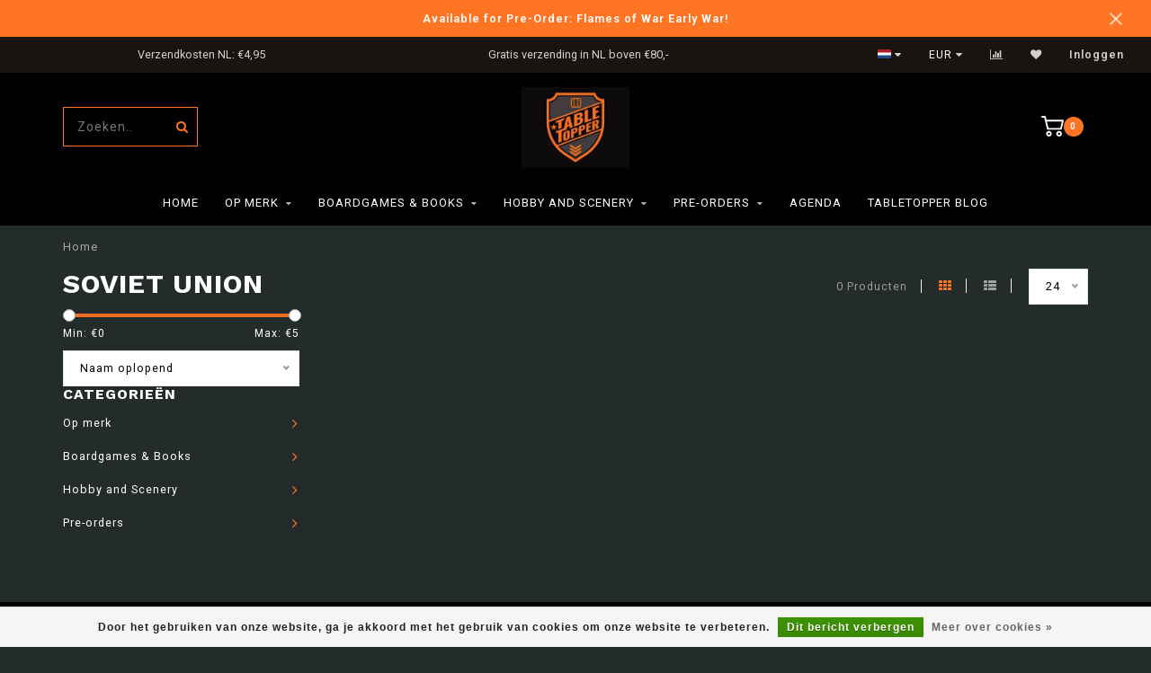

--- FILE ---
content_type: text/html;charset=utf-8
request_url: https://www.tabletopper.nl/nl/op-merk/rubicon-models/soviet-union/
body_size: 11461
content:
<!DOCTYPE html>
<html lang="nl">
  <head>
    
    <!--
        
        Theme Invision | v1.0.6_1
        Theme designed and created by Dyvelopment - We are true e-commerce heroes!
        
        For custom Lightspeed eCom work like custom design or development,
        please contact us at www.dyvelopment.nl
        
    -->
    
    <meta charset="utf-8"/>
<!-- [START] 'blocks/head.rain' -->
<!--

  (c) 2008-2026 Lightspeed Netherlands B.V.
  http://www.lightspeedhq.com
  Generated: 23-01-2026 @ 03:50:57

-->
<link rel="canonical" href="https://www.tabletopper.nl/nl/op-merk/rubicon-models/soviet-union/"/>
<link rel="alternate" href="https://www.tabletopper.nl/nl/index.rss" type="application/rss+xml" title="Nieuwe producten"/>
<link href="https://cdn.webshopapp.com/assets/cookielaw.css?2025-02-20" rel="stylesheet" type="text/css"/>
<meta name="robots" content="noodp,noydir"/>
<meta name="google-site-verification" content="ilrWWFhd14Z-FGhZL_Ql0-ZoVWrFqcErRpvPh0LAqRo"/>
<meta property="og:url" content="https://www.tabletopper.nl/nl/op-merk/rubicon-models/soviet-union/?source=facebook"/>
<meta property="og:site_name" content="www.tabletopper.nl"/>
<meta property="og:title" content="Rubicon Models Soviet Union"/>
<meta property="og:description" content="All Rubicon Models Soviet Union products"/>
<!--[if lt IE 9]>
<script src="https://cdn.webshopapp.com/assets/html5shiv.js?2025-02-20"></script>
<![endif]-->
<!-- [END] 'blocks/head.rain' -->
    
                                
    <title>Rubicon Models Soviet Union - www.tabletopper.nl</title>
    
    <meta name="description" content="All Rubicon Models Soviet Union products" />
    <meta name="keywords" content="Soviet, Union, Warhammer-Flames of war-Blood en Plunder-Vallejo color-Model painting-verf voor miniatuur" />
    
    <meta http-equiv="X-UA-Compatible" content="IE=edge">
    <meta name="viewport" content="width=device-width, initial-scale=1.0, maximum-scale=1.0, user-scalable=0">
    <meta name="apple-mobile-web-app-capable" content="yes">
    <meta name="apple-mobile-web-app-status-bar-style" content="black">

    <link rel="shortcut icon" href="https://cdn.webshopapp.com/shops/315632/themes/176945/v/1132895/assets/favicon.ico?20220304113019" type="image/x-icon" />
    
        <meta name="format-detection" content="telephone=no">
    <meta name="format-detection" content="date=no">
    <meta name="format-detection" content="address=no">
    <meta name="format-detection" content="email=no">
        
    <script src="//ajax.googleapis.com/ajax/libs/jquery/1.12.4/jquery.min.js"></script>
    <script>window.jQuery || document.write('<script src="https://cdn.webshopapp.com/shops/315632/themes/176945/assets/jquery-1-12-4-min.js?20260115104032">\x3C/script>')</script>
    
    <link href="//fonts.googleapis.com/css?family=Roboto:400,300,600|Work%20Sans:300,400,600,700&amp;display=swap" rel="preload" as="style">
    <link href="//fonts.googleapis.com/css?family=Roboto:400,300,600|Work%20Sans:300,400,600,700&amp;display=swap" rel="stylesheet">
        
    <link rel="stylesheet" href="https://cdn.webshopapp.com/shops/315632/themes/176945/assets/font-awesome-470-min.css?20260115104032" />
    <link rel="stylesheet" href="https://cdn.webshopapp.com/shops/315632/themes/176945/assets/bootstrap-min.css?20260115104032" />
    <link rel="stylesheet" href="https://cdn.webshopapp.com/assets/gui-2-0.css?2025-02-20" />
    <link rel="stylesheet" href="https://cdn.webshopapp.com/assets/gui-responsive-2-0.css?2025-02-20" />
    
            <link rel="stylesheet" href="https://cdn.webshopapp.com/shops/315632/themes/176945/assets/style.css?20260115104032" />
        
    <!-- User defined styles -->
    <link rel="stylesheet" href="https://cdn.webshopapp.com/shops/315632/themes/176945/assets/settings.css?20260115104032" />
    <link rel="stylesheet" href="https://cdn.webshopapp.com/shops/315632/themes/176945/assets/custom.css?20260115104032" />
    
    <script>
      if (!window.console) window.console = {};
      if (!window.console.log) window.console.log = function () { };
      
      var productStorage = {};
      
      var shop = 315632;    
      var staticUrl = 'https://static.webshopapp.com/shops/315632/';
      var currentLang = 'Nederlands';
      var currencySymbol = '€';
      var currencyTitle = 'eur';
      
			var addToCartUrl = 'https://www.tabletopper.nl/nl/cart/add/';
			var gotoProductUrl = 'https://www.tabletopper.nl/nl/go/product/';
      
      /* Some global vars */
      var domain = 'https://www.tabletopper.nl/';
      var url = 'https://www.tabletopper.nl/nl/';
      var mainUrl = 'https://www.tabletopper.nl/nl/';
      var searchUrl = 'https://www.tabletopper.nl/nl/search/';
      var cartUrl = 'https://www.tabletopper.nl/nl/cart/';
      var checkoutUrl = 'https://www.tabletopper.nl/nl/checkout/';
      var notification = 'Flames of War Early War';
      var b2b = false;
			var navbar_dimbg = false;
      var freeShippingNotice = false;
			var currencySymbol = '€';
			var currencyCode = 'EUR';
			var formKey = "9b6289209c1c95f8bfd5fd5fd4c1b818";
			var iOSSupport = 1.000000;
      
      
      /* Quick settings */
      var enableQuickShop = true;
			var sliderTimout = 5000;
			var imageRatio = 'portrait';
			var variantBlocks = false; 
			var hover_shows_second_image = true;
			var imageSize = '325x375x2';
			var liveAddToCartDisabled = false;
      
      /* Some prefedined translations */
      var tContinueShopping = 'Ga verder met winkelen';
      var tProceedToCheckout = 'Doorgaan naar afrekenen';
      var tViewProduct = 'Bekijk product';
      var tAddtoCart = 'Toevoegen aan winkelwagen';
      var tNoInformationFound = 'Geen informatie gevonden';
      var tView = 'Bekijken';
			var tMoreInfo = 'Meer info';
      var tCheckout = 'Bestellen';
			var tClose = 'Sluiten';
      var tNavigation = 'Navigatie';
      var tInStock = 'Op voorraad';
      var tOutOfStock = 'Niet op voorraad';
      var tFreeShipping = '';
      var tAmountToFreeShipping = '';
      var tBackorder = 'Backorder';
      var tSearch = 'Zoeken';
			var tTax = 'Incl. btw';
			var tExclShipping = 'Excl. <a href="https://www.tabletopper.nl/nl/service/shipping-returns/" target="_blank">Verzendkosten</a>';
			var tCustomizeProduct = 'Product aanpassen';
			var tExpired = 'Expired';
			var tDealExpired = 'Actie verlopen';
			var tCompare = 'Vergelijk';
			var tWishlist = 'Verlanglijst';
			var tCart = 'Winkelwagen';
      
      var amountToFreeShipping = parseFloat(99999);
                                                                                
			var sslEnabled = true;
      var cart_redirect_back = true;
      
            function getServerTime()
      {
        return new Date ("Jan 23, 2026 03:50:57 +0100");
      }
    </script>
    
        
        
      </head>
  <body class="">
    
    <div class="body-content">
        
    <div class="overlay">
      <i class="fa fa-times"></i>
    </div>
    
    <header>
      <!-- Notifications -->
<div id="notification" class="">
  <a href="#">Available for Pre-Order: Flames of War Early War!</a>  <div class="x x-small" id="close-notification"></div>
</div>

<div id="topbar">
  <div class="container-fluid">
    <div class="row">
      
      <div class="col-md-8">
        
<div class="usps-slider-holder" style="width:100%;">
  <div class="swiper-container usps-header">
    <div class="swiper-wrapper">
      
                <div class="swiper-slide usp-block">
          <i class="fa fa-" aria-hidden="true"></i> Verzendkosten NL: €4,95
        </div>
              
                <div class="swiper-slide usp-block">
          <i class="fa fa-" aria-hidden="true"></i> Gratis verzending in NL boven €80,-
        </div>
                
                <div class="swiper-slide usp-block">
          <i class="fa fa-" aria-hidden="true"></i> Gratis verzending in BE boven €150,-
        </div>
              
                <div class="swiper-slide usp-block">
          <i class="fa fa-" aria-hidden="true"></i> Verzendkosten BE: €5,95
        </div>
              
		</div>
	</div>
</div>

      </div>
      
      <div class="col-md-4 col-xs-12 hidden-sm hidden-xs hidden-xxs" id="topbar-right">
        <ul>
          <li class="langs dropdown-holder">
            <a href="#" data-toggle="dropdown"><span class="flags nl"></span> <i class="fa fa-caret-down"></i></a>
            
            <ul class="currency-langs-holder dropdown-content dropdown-right">
              <li><strong>Select your language</strong></li>
                                                                    
	<li><a lang="nl" title="Nederlands" href="https://www.tabletopper.nl/nl/go/category/10830594"><span class="flags nl"></span> Nederlands</a></li>
	<li><a lang="de" title="Deutsch" href="https://www.tabletopper.nl/de/go/category/10830594"><span class="flags de"></span> Deutsch</a></li>
	<li><a lang="en" title="English" href="https://www.tabletopper.nl/en/go/category/10830594"><span class="flags en"></span> English</a></li>
          	</ul>
            
          </li>
          <li  class="currencies dropdown-holder">
            <a href="#" data-toggle="dropdown"><span class="currency-EUR">EUR</span> <i class="fa fa-caret-down"></i></a>
            
                    <ul class="dropdown-content dropdown-right">
                                        <li><a href="https://www.tabletopper.nl/nl/session/currency/eur/"><span class="currency-EUR">EUR</span></a></li>
                                        </ul>

	        </li>
          <li class="compare"><a href="https://www.tabletopper.nl/nl/compare/" title="Vergelijk"><i class="fa fa-bar-chart"></i></a></li>
          <li class="wishlist"><a href="https://www.tabletopper.nl/nl/account/wishlist/" title="Mijn verlanglijst"><i class="fa fa-heart"></i></a></li>
          <li class="account">
            <a href="https://www.tabletopper.nl/nl/account/">
              Inloggen            </a>
          </li>
                  </ul>
        
      </div>
      
    </div>
  </div>
</div>

<!-- Topbar -->
<!-- End topbar -->

<div id="header-holder">
<div class="container" id="header">
  <div class="row">
    
    <div id="header-left" class="col-sm-4 col-xs-3">
      <!--<a href=""><i class="fa fa-user"></i></a>
      <a href=""><i class="fa fa-heart"></i></a>
      <a href=""><i class="fa fa-exchange"></i></a> -->
      
      <div id="mobilenav" class="visible-xxs visible-xs visible-sm">
                <div class="nav-icon">
          <div class="bar1"></div>
        	<div class="bar2"></div>
        	<div class="bar3"></div>
        </div>
      </div>
      
      <div id="scrollnav" class="scrollnav">
                <div class="nav-icon">
          <div class="bar1"></div>
        	<div class="bar2"></div>
        	<div class="bar3"></div>
        </div>
      </div>
      
      <span id="mobilesearch" class="visible-xxs visible-xs visible-sm">
        <a href="https://www.tabletopper.nl/nl/"><i class="fa fa-search" aria-hidden="true"></i></a>
      </span>
      
      <div class="search hidden-sm hidden-xs hidden-xxs">
        <form action="https://www.tabletopper.nl/nl/search/" class="searchform" method="get">
          <div class="search-holder">
            <input type="text" class="searchbox" name="q" placeholder="Zoeken.." autocomplete="off">
          	<!-- d -->
            
            <i class="fa fa-search" aria-hidden="true"></i><i class="fa fa-times clearsearch" aria-hidden="true"></i>
          </div>
          
          
        </form>
          
          <div class="searchcontent hidden-xs hidden-xxs">
            <div class="searchresults"></div>
            <div class="more"><a href="#" class="search-viewall">Bekijk alle resultaten <span>(0)</span></a></div>
            <div class="noresults">Geen producten gevonden</div>
          </div>
      </div>
    </div>
    
    <div class="col-sm-4 col-xs-6" id="logo">
              <a href="https://www.tabletopper.nl/nl/" class="hidden-xs hidden-xxs"><img class="" src="https://cdn.webshopapp.com/shops/315632/themes/176945/v/1941300/assets/logo.png?20230705163547" alt="Tabletopper Wargame Specialist"></a>
        <a href="https://www.tabletopper.nl/nl/" class="visible-xxs visible-xs"><img class="" src="https://cdn.webshopapp.com/shops/315632/themes/176945/v/1994411/assets/logo-mobile.png?20230817115738" alt="Tabletopper Wargame Specialist"></a>
            
    </div>
    
        
        
    <!--<div class="col-md-5 col-sm-7 hidden-xs hidden-xxs" id="hallmark">
          </div> -->
    
    <div class="header-right col-sm-4 col-xs-3">
      
      <div id="hallmark" class="hidden-sm hidden-xs hidden-xxs">
            </div>
      
      
      <!--<div class="cart-header-container">-->
      <div class="cartheader">
        
        <!--<a href="">
          <i class="fa fa-heart-o"></i>
        </a> -->
        
        <div class="cart-container cart maincart">
        
        <a href="https://www.tabletopper.nl/nl/cart/">
        <div class="cart-icon">
                    <img src="https://cdn.webshopapp.com/shops/315632/themes/176945/assets/shopping-cart.svg?20260115104032" class="shopping-cart"><span id="qty" class="highlight-bg cart-total-qty">0</span>
        </div>
        
        <!-- <div id="cart-total">
          €0,00
        </div> -->
        </a>
        
        <div class="cart-content-holder hidden-sm hidden-xs hidden-xxs">
          <div class="cart-content">
            <h4>Winkelwagen</h4>
            
                          <p class="noproducts">U heeft geen artikelen in uw winkelwagen</p>
                      </div>
          
        </div>
        </div>
      </div>
      <!--</div>-->
      
      
    </div>
  </div>
</div>
</div>

<div class="cf"></div>
  

<div class="   hidden-xxs hidden-xs hidden-sm" id="navbar">
  <div class="container-fluid">
    <div class="row">
      <div class="col-md-12">
        <nav>
          <ul class="smallmenu">
        <li class="hidden-sm hidden-xs hidden-xxs"><a href="https://www.tabletopper.nl/nl/">Home</a></li>
  
                <li>
          <a href="https://www.tabletopper.nl/nl/op-merk/" class="dropdown">Op merk</a>



                    <ul class="smallmenu sub1">
                        <li>
                                <a href="https://www.tabletopper.nl/nl/op-merk/flames-of-war/">Flames of War</a>
                <ul class="smallmenu sub2">
                                    <li>
                    <a href="https://www.tabletopper.nl/nl/op-merk/flames-of-war/early-war/">Early War</a>
                  </li>
                                    <li>
                    <a href="https://www.tabletopper.nl/nl/op-merk/flames-of-war/mid-war/">Mid War</a>
                  </li>
                                    <li>
                    <a href="https://www.tabletopper.nl/nl/op-merk/flames-of-war/late-war/">Late War</a>
                  </li>
                                    <li>
                    <a href="https://www.tabletopper.nl/nl/op-merk/flames-of-war/made-2-order/">Made 2 Order</a>
                  </li>
                                    <li>
                    <a href="https://www.tabletopper.nl/nl/op-merk/flames-of-war/starter-set/">Starter Set</a>
                  </li>
                                    <li>
                    <a href="https://www.tabletopper.nl/nl/op-merk/flames-of-war/books/">Books</a>
                  </li>
                                    <li>
                    <a href="https://www.tabletopper.nl/nl/op-merk/flames-of-war/gaming-aid/">Gaming Aid</a>
                  </li>
                                    <li>
                    <a href="https://www.tabletopper.nl/nl/op-merk/flames-of-war/terrain/">Terrain</a>
                  </li>
                                  </ul>
                            </li>
                        <li>
                                <a href="https://www.tabletopper.nl/nl/op-merk/bolt-action/">Bolt Action</a>
                <ul class="smallmenu sub2">
                                    <li>
                    <a href="https://www.tabletopper.nl/nl/op-merk/bolt-action/starter-set/">Starter set</a>
                  </li>
                                    <li>
                    <a href="https://www.tabletopper.nl/nl/op-merk/bolt-action/rulebooks/">Rulebooks</a>
                  </li>
                                    <li>
                    <a href="https://www.tabletopper.nl/nl/op-merk/bolt-action/gaming-aid/">Gaming Aid</a>
                  </li>
                                    <li>
                    <a href="https://www.tabletopper.nl/nl/op-merk/bolt-action/decals/">Decals</a>
                  </li>
                                    <li>
                    <a href="https://www.tabletopper.nl/nl/op-merk/bolt-action/germany/">Germany</a>
                  </li>
                                    <li>
                    <a href="https://www.tabletopper.nl/nl/op-merk/bolt-action/great-britain/">Great Britain</a>
                  </li>
                                    <li>
                    <a href="https://www.tabletopper.nl/nl/op-merk/bolt-action/soviet-union/">Soviet Union</a>
                  </li>
                                    <li>
                    <a href="https://www.tabletopper.nl/nl/op-merk/bolt-action/united-states-of-america/">United States of America</a>
                  </li>
                                    <li>
                    <a href="https://www.tabletopper.nl/nl/op-merk/bolt-action/australia/">Australia</a>
                  </li>
                                    <li>
                    <a href="https://www.tabletopper.nl/nl/op-merk/bolt-action/china/">China</a>
                  </li>
                                    <li>
                    <a href="https://www.tabletopper.nl/nl/op-merk/bolt-action/belgium/">Belgium</a>
                  </li>
                                    <li>
                    <a href="https://www.tabletopper.nl/nl/op-merk/bolt-action/finland/">Finland</a>
                  </li>
                                    <li>
                    <a href="https://www.tabletopper.nl/nl/op-merk/bolt-action/france/">France</a>
                  </li>
                                    <li>
                    <a href="https://www.tabletopper.nl/nl/op-merk/bolt-action/french-resistance/">French Resistance</a>
                  </li>
                                    <li>
                    <a href="https://www.tabletopper.nl/nl/op-merk/bolt-action/hungary/">Hungary</a>
                  </li>
                                    <li>
                    <a href="https://www.tabletopper.nl/nl/op-merk/bolt-action/italy/">Italy</a>
                  </li>
                                    <li>
                    <a href="https://www.tabletopper.nl/nl/op-merk/bolt-action/japan/">Japan</a>
                  </li>
                                    <li>
                    <a href="https://www.tabletopper.nl/nl/op-merk/bolt-action/partisans/">Partisans</a>
                  </li>
                                    <li>
                    <a href="https://www.tabletopper.nl/nl/op-merk/bolt-action/poland/">Poland</a>
                  </li>
                                    <li>
                    <a href="https://www.tabletopper.nl/nl/op-merk/bolt-action/terrain/">Terrain</a>
                  </li>
                                  </ul>
                            </li>
                        <li>
                                <a href="https://www.tabletopper.nl/nl/op-merk/konflikt-47/">Konflikt &#039;47</a>
                            </li>
                        <li>
                                <a href="https://www.tabletopper.nl/nl/op-merk/world-war-iii-team-yankee/">World War III Team Yankee</a>
                <ul class="smallmenu sub2">
                                    <li>
                    <a href="https://www.tabletopper.nl/nl/op-merk/world-war-iii-team-yankee/starter-set/">Starter Set</a>
                  </li>
                                    <li>
                    <a href="https://www.tabletopper.nl/nl/op-merk/world-war-iii-team-yankee/books/">Books</a>
                  </li>
                                    <li>
                    <a href="https://www.tabletopper.nl/nl/op-merk/world-war-iii-team-yankee/gaming-aid/">Gaming Aid</a>
                  </li>
                                    <li>
                    <a href="https://www.tabletopper.nl/nl/op-merk/world-war-iii-team-yankee/great-britain/">Great Britain</a>
                  </li>
                                    <li>
                    <a href="https://www.tabletopper.nl/nl/op-merk/world-war-iii-team-yankee/soviet-union/">Soviet Union</a>
                  </li>
                                    <li>
                    <a href="https://www.tabletopper.nl/nl/op-merk/world-war-iii-team-yankee/united-states-of-america/">United States of America</a>
                  </li>
                                    <li>
                    <a href="https://www.tabletopper.nl/nl/op-merk/world-war-iii-team-yankee/west-germany/">West Germany</a>
                  </li>
                                    <li>
                    <a href="https://www.tabletopper.nl/nl/op-merk/world-war-iii-team-yankee/cuba/">Cuba</a>
                  </li>
                                    <li>
                    <a href="https://www.tabletopper.nl/nl/op-merk/world-war-iii-team-yankee/nato-forces/">Nato Forces</a>
                  </li>
                                    <li>
                    <a href="https://www.tabletopper.nl/nl/op-merk/world-war-iii-team-yankee/nordic-forces/">Nordic Forces</a>
                  </li>
                                    <li>
                    <a href="https://www.tabletopper.nl/nl/op-merk/world-war-iii-team-yankee/oil-war/">Oil War</a>
                  </li>
                                    <li>
                    <a href="https://www.tabletopper.nl/nl/op-merk/world-war-iii-team-yankee/the-netherlands/">The Netherlands</a>
                  </li>
                                    <li>
                    <a href="https://www.tabletopper.nl/nl/op-merk/world-war-iii-team-yankee/warsaw-pact-forces/">Warsaw Pact Forces</a>
                  </li>
                                    <li>
                    <a href="https://www.tabletopper.nl/nl/op-merk/world-war-iii-team-yankee/terrain/">Terrain</a>
                  </li>
                                  </ul>
                            </li>
                        <li>
                                <a href="https://www.tabletopper.nl/nl/op-merk/world-war-iii-checkpoint-charlie/">World War III: Checkpoint Charlie</a>
                            </li>
                        <li>
                                <a href="https://www.tabletopper.nl/nl/op-merk/great-war/">Great War</a>
                            </li>
                        <li>
                                <a href="https://www.tabletopper.nl/nl/op-merk/flames-of-war-nam/">Flames of War: &#039;Nam</a>
                            </li>
                        <li>
                                <a href="https://www.tabletopper.nl/nl/op-merk/achtung-panzer/">Achtung Panzer!</a>
                            </li>
                        <li>
                                <a href="https://www.tabletopper.nl/nl/op-merk/empress-miniatures/">Empress Miniatures</a>
                            </li>
                        <li>
                                <a href="https://www.tabletopper.nl/nl/op-merk/epic-battles-waterloo-campaign/">Epic Battles: Waterloo Campaign</a>
                            </li>
                        <li>
                                <a href="https://www.tabletopper.nl/nl/op-merk/rubicon-models/">Rubicon Models</a>
                            </li>
                      </ul>
          

        </li>
                <li>
          <a href="https://www.tabletopper.nl/nl/boardgames-books/" class="dropdown">Boardgames &amp; Books</a>



                    <ul class="smallmenu sub1">
                        <li>
                                <a href="https://www.tabletopper.nl/nl/boardgames-books/escape-from-stalingrad-z/">Escape from Stalingrad Z</a>
                            </li>
                        <li>
                                <a href="https://www.tabletopper.nl/nl/boardgames-books/memoir-44/">Memoir &#039;44</a>
                            </li>
                        <li>
                                <a href="https://www.tabletopper.nl/nl/boardgames-books/belloludi/">BelloLudi</a>
                            </li>
                      </ul>
          

        </li>
                <li>
          <a href="https://www.tabletopper.nl/nl/hobby-and-scenery/" class="dropdown">Hobby and Scenery</a>



                    <ul class="smallmenu sub1">
                        <li>
                                <a href="https://www.tabletopper.nl/nl/hobby-and-scenery/battlefront-scenery/">Battlefront Scenery</a>
                            </li>
                        <li>
                                <a href="https://www.tabletopper.nl/nl/hobby-and-scenery/gamersgrass/">GamersGrass</a>
                <ul class="smallmenu sub2">
                                    <li>
                    <a href="https://www.tabletopper.nl/nl/hobby-and-scenery/gamersgrass/2-mm-tufts/">2 mm Tufts</a>
                  </li>
                                    <li>
                    <a href="https://www.tabletopper.nl/nl/hobby-and-scenery/gamersgrass/4-5-mm-tufts/">4/5 mm Tufts</a>
                  </li>
                                    <li>
                    <a href="https://www.tabletopper.nl/nl/hobby-and-scenery/gamersgrass/6-mm-tufts/">6 mm Tufts</a>
                  </li>
                                    <li>
                    <a href="https://www.tabletopper.nl/nl/hobby-and-scenery/gamersgrass/8-12-mm-tufts/">8/12 mm Tufts</a>
                  </li>
                                    <li>
                    <a href="https://www.tabletopper.nl/nl/hobby-and-scenery/gamersgrass/tuft-sets/">Tuft Sets</a>
                  </li>
                                    <li>
                    <a href="https://www.tabletopper.nl/nl/hobby-and-scenery/gamersgrass/alien-tufts/">Alien Tufts</a>
                  </li>
                                    <li>
                    <a href="https://www.tabletopper.nl/nl/hobby-and-scenery/gamersgrass/basing-bits/">Basing Bits</a>
                  </li>
                                    <li>
                    <a href="https://www.tabletopper.nl/nl/hobby-and-scenery/gamersgrass/flowers-and-shrubs/">Flowers and Shrubs</a>
                  </li>
                                    <li>
                    <a href="https://www.tabletopper.nl/nl/hobby-and-scenery/gamersgrass/laser-plants/">Laser Plants</a>
                  </li>
                                    <li>
                    <a href="https://www.tabletopper.nl/nl/hobby-and-scenery/gamersgrass/boxed-sets/">Boxed Sets</a>
                  </li>
                                    <li>
                    <a href="https://www.tabletopper.nl/nl/hobby-and-scenery/gamersgrass/battle-ready-bases/">Battle Ready Bases</a>
                  </li>
                                  </ul>
                            </li>
                        <li>
                                <a href="https://www.tabletopper.nl/nl/hobby-and-scenery/glue-and-tools/">Glue and tools</a>
                            </li>
                        <li>
                                <a href="https://www.tabletopper.nl/nl/hobby-and-scenery/vallejo/">Vallejo</a>
                <ul class="smallmenu sub2">
                                    <li>
                    <a href="https://www.tabletopper.nl/nl/hobby-and-scenery/vallejo/model-color/">Model Color</a>
                  </li>
                                    <li>
                    <a href="https://www.tabletopper.nl/nl/hobby-and-scenery/vallejo/model-air/">Model Air</a>
                  </li>
                                    <li>
                    <a href="https://www.tabletopper.nl/nl/hobby-and-scenery/vallejo/game-color/">Game Color</a>
                  </li>
                                    <li>
                    <a href="https://www.tabletopper.nl/nl/hobby-and-scenery/vallejo/game-air/">Game Air</a>
                  </li>
                                    <li>
                    <a href="https://www.tabletopper.nl/nl/hobby-and-scenery/vallejo/other/">Other</a>
                  </li>
                                  </ul>
                            </li>
                      </ul>
          

        </li>
                <li>
          <a href="https://www.tabletopper.nl/nl/pre-orders/" class="dropdown">Pre-orders</a>



                    <ul class="smallmenu sub1">
                        <li>
                                <a href="https://www.tabletopper.nl/nl/pre-orders/bolt-action/">Bolt Action</a>
                            </li>
                        <li>
                                <a href="https://www.tabletopper.nl/nl/pre-orders/flames-of-war/">Flames of War</a>
                            </li>
                        <li>
                                <a href="https://www.tabletopper.nl/nl/pre-orders/konflikt-47/">Konflikt &#039;47</a>
                            </li>
                      </ul>
          

        </li>
              
                						<li>
            <a href="https://www.tabletopper.nl/nl/service/agenda/" >Agenda</a>
          </li>
                                
                          <li>
            <a href="https://www.tabletopper.nl/nl/blogs/blog/">TableTopper Blog</a>
          </li>
                        
                
      </ul>        </nav>
      </div>
    </div>
  </div>
</div>

    </header>
    
        <div class="breadcrumbs">
  <div class="container">
    <div class="row">
      <div class="col-md-12">
        <a href="https://www.tabletopper.nl/nl/" title="Home">Home</a>
        
                      </div>
    </div>
  </div>
</div>        
        
    <div class="container collection">
  
  
    
      <div class="row ">
        <div class="col-md-6">
          <h1 class="page-title">Soviet Union</h1>
        </div>
        <div class="col-md-6 text-right">

          <div class="filters-top">
          <a class="amount hidden-xs hidden-xxs">0 Producten</a>

          <a href="https://www.tabletopper.nl/nl/op-merk/rubicon-models/soviet-union/" class="active"><i class="fa fa-th"></i></a>
          <a href="https://www.tabletopper.nl/nl/op-merk/rubicon-models/soviet-union/?mode=list" class=""><i class="fa fa-th-list"></i></a>

          <select onchange="document.location=$(this).find(':selected').attr('data-url')">
              <option value="24" data-url="https://www.tabletopper.nl/nl/op-merk/rubicon-models/soviet-union/">24</option>
                                          <option value="6" data-url="https://www.tabletopper.nl/nl/op-merk/rubicon-models/soviet-union/?limit=6">6</option>
                                                        <option value="12" data-url="https://www.tabletopper.nl/nl/op-merk/rubicon-models/soviet-union/?limit=12">12</option>
                                                                                    <option value="36" data-url="https://www.tabletopper.nl/nl/op-merk/rubicon-models/soviet-union/?limit=36">36</option>
                                                        <option value="50" data-url="https://www.tabletopper.nl/nl/op-merk/rubicon-models/soviet-union/?limit=50">50</option>
                                                        <option value="100" data-url="https://www.tabletopper.nl/nl/op-merk/rubicon-models/soviet-union/?limit=100">100</option>
                                      </select>
          </div>

        </div>
      </div>

      <!-- <hr>-->
  
        
  <div class="row">    
    <div class="col-md-3 sidebar">
      
		    <div class="filters">
      <form action="https://www.tabletopper.nl/nl/op-merk/rubicon-models/soviet-union/" method="get" id="filter_form">
        <input type="hidden" name="mode" value="grid" id="filter_form_mode" />
        <input type="hidden" name="limit" value="24" id="filter_form_limit" />
        <input type="hidden" name="sort" value="asc" id="filter_form_sort" />
        <input type="hidden" name="max" value="5" id="filter_form_max" />
        <input type="hidden" name="min" value="0" id="filter_form_min" />
        
        <div class="price-filter">
          <!--<h3>Filters</h3>-->
          <div class="sidebar-filter-slider">
            <div id="collection-filter-price"></div>
          </div>
          <div class="sidebar-filter-range cf">
            <div class="min">Min: €<span>0</span></div>
            <div class="max">Max: €<span>5</span></div>
          </div>
        </div>
        
        <select name="sort" onchange="$('#formSortModeLimit').submit();">
                    <option value="default">Standaard</option>
                    <option value="popular">Meest bekeken</option>
                    <option value="newest">Nieuwste producten</option>
                    <option value="lowest">Laagste prijs</option>
                    <option value="highest">Hoogste prijs</option>
                    <option value="asc" selected="selected">Naam oplopend</option>
                    <option value="desc">Naam aflopend</option>
                  </select>        
                
        
                
                
      </form>
    </div>
		
    <div class="sidebar-cats rowmargin">
      <h4>Categorieën</h4>
      
      <ul class="sub0">
            <li>
        <div class="main-cat">
          <a href="https://www.tabletopper.nl/nl/op-merk/">Op merk</a><span class="open-sub"></span>        </div>
        
                
                
        <ul class="sub1">
                    <li class="">
            
            <div class="main-cat">
              <a href="https://www.tabletopper.nl/nl/op-merk/flames-of-war/">Flames of War <span class="count">(699)</span></a><span class="open-sub"></span>            </div>
            
                        <ul class="sub2">
                            <li>
                
                <div class="main-cat">
                  <a href="https://www.tabletopper.nl/nl/op-merk/flames-of-war/early-war/">Early War</a><span class="open-sub"></span>                </div>
                
                                    <ul class="sub3">
                                        <li>
                      <div class="main-cat"><a href="https://www.tabletopper.nl/nl/op-merk/flames-of-war/early-war/starter-set/">Starter Set</a></div>
                    </li>
                                        <li>
                      <div class="main-cat"><a href="https://www.tabletopper.nl/nl/op-merk/flames-of-war/early-war/rulebooks/">Rulebooks</a></div>
                    </li>
                                        <li>
                      <div class="main-cat"><a href="https://www.tabletopper.nl/nl/op-merk/flames-of-war/early-war/gaming-aid/">Gaming Aid</a></div>
                    </li>
                                        <li>
                      <div class="main-cat"><a href="https://www.tabletopper.nl/nl/op-merk/flames-of-war/early-war/france/">France</a></div>
                    </li>
                                        <li>
                      <div class="main-cat"><a href="https://www.tabletopper.nl/nl/op-merk/flames-of-war/early-war/germany/">Germany</a></div>
                    </li>
                                        <li>
                      <div class="main-cat"><a href="https://www.tabletopper.nl/nl/op-merk/flames-of-war/early-war/great-britain/">Great Britain</a></div>
                    </li>
                                      </ul>
                                  
              </li>
                            <li>
                
                <div class="main-cat">
                  <a href="https://www.tabletopper.nl/nl/op-merk/flames-of-war/mid-war/">Mid War</a><span class="open-sub"></span>                </div>
                
                                    <ul class="sub3">
                                        <li>
                      <div class="main-cat"><a href="https://www.tabletopper.nl/nl/op-merk/flames-of-war/mid-war/starter-sets/">Starter Sets</a></div>
                    </li>
                                        <li>
                      <div class="main-cat"><a href="https://www.tabletopper.nl/nl/op-merk/flames-of-war/mid-war/rulebooks/">Rulebooks</a></div>
                    </li>
                                        <li>
                      <div class="main-cat"><a href="https://www.tabletopper.nl/nl/op-merk/flames-of-war/mid-war/gaming-aid/">Gaming Aid</a></div>
                    </li>
                                        <li>
                      <div class="main-cat"><a href="https://www.tabletopper.nl/nl/op-merk/flames-of-war/mid-war/germany/">Germany</a></div>
                    </li>
                                        <li>
                      <div class="main-cat"><a href="https://www.tabletopper.nl/nl/op-merk/flames-of-war/mid-war/united-states-of-america/">United States of America</a></div>
                    </li>
                                        <li>
                      <div class="main-cat"><a href="https://www.tabletopper.nl/nl/op-merk/flames-of-war/mid-war/japan/">Japan</a></div>
                    </li>
                                        <li>
                      <div class="main-cat"><a href="https://www.tabletopper.nl/nl/op-merk/flames-of-war/mid-war/great-britain/">Great Britain</a></div>
                    </li>
                                        <li>
                      <div class="main-cat"><a href="https://www.tabletopper.nl/nl/op-merk/flames-of-war/mid-war/soviet-union/">Soviet Union</a></div>
                    </li>
                                        <li>
                      <div class="main-cat"><a href="https://www.tabletopper.nl/nl/op-merk/flames-of-war/mid-war/italy/">Italy</a></div>
                    </li>
                                        <li>
                      <div class="main-cat"><a href="https://www.tabletopper.nl/nl/op-merk/flames-of-war/mid-war/the-pacific/">The Pacific</a></div>
                    </li>
                                      </ul>
                                  
              </li>
                            <li>
                
                <div class="main-cat">
                  <a href="https://www.tabletopper.nl/nl/op-merk/flames-of-war/late-war/">Late War</a><span class="open-sub"></span>                </div>
                
                                    <ul class="sub3">
                                        <li>
                      <div class="main-cat"><a href="https://www.tabletopper.nl/nl/op-merk/flames-of-war/late-war/starter-sets/">Starter Sets</a></div>
                    </li>
                                        <li>
                      <div class="main-cat"><a href="https://www.tabletopper.nl/nl/op-merk/flames-of-war/late-war/rulebooks/">Rulebooks</a></div>
                    </li>
                                        <li>
                      <div class="main-cat"><a href="https://www.tabletopper.nl/nl/op-merk/flames-of-war/late-war/gaming-aid/">Gaming Aid</a></div>
                    </li>
                                        <li>
                      <div class="main-cat"><a href="https://www.tabletopper.nl/nl/op-merk/flames-of-war/late-war/germany/">Germany</a></div>
                    </li>
                                        <li>
                      <div class="main-cat"><a href="https://www.tabletopper.nl/nl/op-merk/flames-of-war/late-war/united-states-of-america/">United States of America</a></div>
                    </li>
                                        <li>
                      <div class="main-cat"><a href="https://www.tabletopper.nl/nl/op-merk/flames-of-war/late-war/great-britain/">Great Britain</a></div>
                    </li>
                                        <li>
                      <div class="main-cat"><a href="https://www.tabletopper.nl/nl/op-merk/flames-of-war/late-war/soviet-union/">Soviet Union</a></div>
                    </li>
                                        <li>
                      <div class="main-cat"><a href="https://www.tabletopper.nl/nl/op-merk/flames-of-war/late-war/finland/">Finland</a></div>
                    </li>
                                        <li>
                      <div class="main-cat"><a href="https://www.tabletopper.nl/nl/op-merk/flames-of-war/late-war/hungary/">Hungary</a></div>
                    </li>
                                        <li>
                      <div class="main-cat"><a href="https://www.tabletopper.nl/nl/op-merk/flames-of-war/late-war/romania/">Romania</a></div>
                    </li>
                                        <li>
                      <div class="main-cat"><a href="https://www.tabletopper.nl/nl/op-merk/flames-of-war/late-war/leviathans/">Leviathans</a></div>
                    </li>
                                        <li>
                      <div class="main-cat"><a href="https://www.tabletopper.nl/nl/op-merk/flames-of-war/late-war/bagration/">Bagration</a></div>
                    </li>
                                      </ul>
                                  
              </li>
                            <li>
                
                <div class="main-cat">
                  <a href="https://www.tabletopper.nl/nl/op-merk/flames-of-war/made-2-order/">Made 2 Order</a>                </div>
                
                                  
              </li>
                            <li>
                
                <div class="main-cat">
                  <a href="https://www.tabletopper.nl/nl/op-merk/flames-of-war/starter-set/">Starter Set</a>                </div>
                
                                  
              </li>
                            <li>
                
                <div class="main-cat">
                  <a href="https://www.tabletopper.nl/nl/op-merk/flames-of-war/books/">Books</a>                </div>
                
                                  
              </li>
                            <li>
                
                <div class="main-cat">
                  <a href="https://www.tabletopper.nl/nl/op-merk/flames-of-war/gaming-aid/">Gaming Aid</a><span class="open-sub"></span>                </div>
                
                                    <ul class="sub3">
                                        <li>
                      <div class="main-cat"><a href="https://www.tabletopper.nl/nl/op-merk/flames-of-war/gaming-aid/gaming-tools/">Gaming Tools</a></div>
                    </li>
                                        <li>
                      <div class="main-cat"><a href="https://www.tabletopper.nl/nl/op-merk/flames-of-war/gaming-aid/command-unit-packs/">Command/Unit Packs</a></div>
                    </li>
                                        <li>
                      <div class="main-cat"><a href="https://www.tabletopper.nl/nl/op-merk/flames-of-war/gaming-aid/decals/">Decals</a></div>
                    </li>
                                      </ul>
                                  
              </li>
                            <li>
                
                <div class="main-cat">
                  <a href="https://www.tabletopper.nl/nl/op-merk/flames-of-war/terrain/">Terrain</a>                </div>
                
                                  
              </li>
                          </ul>
                        
          </li>
                    <li class="">
            
            <div class="main-cat">
              <a href="https://www.tabletopper.nl/nl/op-merk/bolt-action/">Bolt Action <span class="count">(810)</span></a><span class="open-sub"></span>            </div>
            
                        <ul class="sub2">
                            <li>
                
                <div class="main-cat">
                  <a href="https://www.tabletopper.nl/nl/op-merk/bolt-action/starter-set/">Starter set</a>                </div>
                
                                  
              </li>
                            <li>
                
                <div class="main-cat">
                  <a href="https://www.tabletopper.nl/nl/op-merk/bolt-action/rulebooks/">Rulebooks</a>                </div>
                
                                  
              </li>
                            <li>
                
                <div class="main-cat">
                  <a href="https://www.tabletopper.nl/nl/op-merk/bolt-action/gaming-aid/">Gaming Aid</a>                </div>
                
                                  
              </li>
                            <li>
                
                <div class="main-cat">
                  <a href="https://www.tabletopper.nl/nl/op-merk/bolt-action/decals/">Decals</a>                </div>
                
                                  
              </li>
                            <li>
                
                <div class="main-cat">
                  <a href="https://www.tabletopper.nl/nl/op-merk/bolt-action/germany/">Germany</a><span class="open-sub"></span>                </div>
                
                                    <ul class="sub3">
                                        <li>
                      <div class="main-cat"><a href="https://www.tabletopper.nl/nl/op-merk/bolt-action/germany/starter-sets/">Starter Sets</a></div>
                    </li>
                                        <li>
                      <div class="main-cat"><a href="https://www.tabletopper.nl/nl/op-merk/bolt-action/germany/germany-blitzkrieg/">Germany Blitzkrieg</a></div>
                    </li>
                                        <li>
                      <div class="main-cat"><a href="https://www.tabletopper.nl/nl/op-merk/bolt-action/germany/afrika-korps/">Afrika Korps</a></div>
                    </li>
                                        <li>
                      <div class="main-cat"><a href="https://www.tabletopper.nl/nl/op-merk/bolt-action/germany/german-heer/">German Heer</a></div>
                    </li>
                                        <li>
                      <div class="main-cat"><a href="https://www.tabletopper.nl/nl/op-merk/bolt-action/germany/german-winter-troops/">German Winter Troops</a></div>
                    </li>
                                        <li>
                      <div class="main-cat"><a href="https://www.tabletopper.nl/nl/op-merk/bolt-action/germany/fallschirmjaegers/">Fallschirmjägers</a></div>
                    </li>
                                        <li>
                      <div class="main-cat"><a href="https://www.tabletopper.nl/nl/op-merk/bolt-action/germany/waffen-ss/">Waffen SS</a></div>
                    </li>
                                        <li>
                      <div class="main-cat"><a href="https://www.tabletopper.nl/nl/op-merk/bolt-action/germany/transport/">Transport</a></div>
                    </li>
                                        <li>
                      <div class="main-cat"><a href="https://www.tabletopper.nl/nl/op-merk/bolt-action/germany/vehicles/">Vehicles</a></div>
                    </li>
                                      </ul>
                                  
              </li>
                            <li>
                
                <div class="main-cat">
                  <a href="https://www.tabletopper.nl/nl/op-merk/bolt-action/great-britain/">Great Britain</a><span class="open-sub"></span>                </div>
                
                                    <ul class="sub3">
                                        <li>
                      <div class="main-cat"><a href="https://www.tabletopper.nl/nl/op-merk/bolt-action/great-britain/starter-sets/">Starter Sets</a></div>
                    </li>
                                        <li>
                      <div class="main-cat"><a href="https://www.tabletopper.nl/nl/op-merk/bolt-action/great-britain/bef/">BEF</a></div>
                    </li>
                                        <li>
                      <div class="main-cat"><a href="https://www.tabletopper.nl/nl/op-merk/bolt-action/great-britain/british-army/">British Army</a></div>
                    </li>
                                        <li>
                      <div class="main-cat"><a href="https://www.tabletopper.nl/nl/op-merk/bolt-action/great-britain/desert-rats/">Desert Rats</a></div>
                    </li>
                                        <li>
                      <div class="main-cat"><a href="https://www.tabletopper.nl/nl/op-merk/bolt-action/great-britain/commandos/">Commando&#039;s</a></div>
                    </li>
                                        <li>
                      <div class="main-cat"><a href="https://www.tabletopper.nl/nl/op-merk/bolt-action/great-britain/chindits-gurkhas/">Chindits &amp; Gurkha&#039;s</a></div>
                    </li>
                                        <li>
                      <div class="main-cat"><a href="https://www.tabletopper.nl/nl/op-merk/bolt-action/great-britain/british-airborne/">British Airborne</a></div>
                    </li>
                                        <li>
                      <div class="main-cat"><a href="https://www.tabletopper.nl/nl/op-merk/bolt-action/great-britain/sas/">SAS</a></div>
                    </li>
                                        <li>
                      <div class="main-cat"><a href="https://www.tabletopper.nl/nl/op-merk/bolt-action/great-britain/vehicles/">Vehicles</a></div>
                    </li>
                                      </ul>
                                  
              </li>
                            <li>
                
                <div class="main-cat">
                  <a href="https://www.tabletopper.nl/nl/op-merk/bolt-action/soviet-union/">Soviet Union</a><span class="open-sub"></span>                </div>
                
                                    <ul class="sub3">
                                        <li>
                      <div class="main-cat"><a href="https://www.tabletopper.nl/nl/op-merk/bolt-action/soviet-union/starter-sets/">Starter Sets</a></div>
                    </li>
                                        <li>
                      <div class="main-cat"><a href="https://www.tabletopper.nl/nl/op-merk/bolt-action/soviet-union/soviet-army/">Soviet Army</a></div>
                    </li>
                                        <li>
                      <div class="main-cat"><a href="https://www.tabletopper.nl/nl/op-merk/bolt-action/soviet-union/soviet-army-winter/">Soviet Army Winter</a></div>
                    </li>
                                        <li>
                      <div class="main-cat"><a href="https://www.tabletopper.nl/nl/op-merk/bolt-action/soviet-union/soviet-naval-troops/">Soviet Naval Troops</a></div>
                    </li>
                                        <li>
                      <div class="main-cat"><a href="https://www.tabletopper.nl/nl/op-merk/bolt-action/soviet-union/vehicles/">Vehicles</a></div>
                    </li>
                                      </ul>
                                  
              </li>
                            <li>
                
                <div class="main-cat">
                  <a href="https://www.tabletopper.nl/nl/op-merk/bolt-action/united-states-of-america/">United States of America</a><span class="open-sub"></span>                </div>
                
                                    <ul class="sub3">
                                        <li>
                      <div class="main-cat"><a href="https://www.tabletopper.nl/nl/op-merk/bolt-action/united-states-of-america/starter-sets/">Starter Sets</a></div>
                    </li>
                                        <li>
                      <div class="main-cat"><a href="https://www.tabletopper.nl/nl/op-merk/bolt-action/united-states-of-america/us-army/">US Army</a></div>
                    </li>
                                        <li>
                      <div class="main-cat"><a href="https://www.tabletopper.nl/nl/op-merk/bolt-action/united-states-of-america/us-army-winter/">US Army Winter</a></div>
                    </li>
                                        <li>
                      <div class="main-cat"><a href="https://www.tabletopper.nl/nl/op-merk/bolt-action/united-states-of-america/us-airborne/">US Airborne</a></div>
                    </li>
                                        <li>
                      <div class="main-cat"><a href="https://www.tabletopper.nl/nl/op-merk/bolt-action/united-states-of-america/us-marines/">US Marines</a></div>
                    </li>
                                        <li>
                      <div class="main-cat"><a href="https://www.tabletopper.nl/nl/op-merk/bolt-action/united-states-of-america/vehicles/">Vehicles</a></div>
                    </li>
                                      </ul>
                                  
              </li>
                            <li>
                
                <div class="main-cat">
                  <a href="https://www.tabletopper.nl/nl/op-merk/bolt-action/australia/">Australia</a>                </div>
                
                                  
              </li>
                            <li>
                
                <div class="main-cat">
                  <a href="https://www.tabletopper.nl/nl/op-merk/bolt-action/china/">China</a>                </div>
                
                                  
              </li>
                            <li>
                
                <div class="main-cat">
                  <a href="https://www.tabletopper.nl/nl/op-merk/bolt-action/belgium/">Belgium</a>                </div>
                
                                  
              </li>
                            <li>
                
                <div class="main-cat">
                  <a href="https://www.tabletopper.nl/nl/op-merk/bolt-action/finland/">Finland</a>                </div>
                
                                  
              </li>
                            <li>
                
                <div class="main-cat">
                  <a href="https://www.tabletopper.nl/nl/op-merk/bolt-action/france/">France</a>                </div>
                
                                  
              </li>
                            <li>
                
                <div class="main-cat">
                  <a href="https://www.tabletopper.nl/nl/op-merk/bolt-action/french-resistance/">French Resistance</a>                </div>
                
                                  
              </li>
                            <li>
                
                <div class="main-cat">
                  <a href="https://www.tabletopper.nl/nl/op-merk/bolt-action/hungary/">Hungary</a>                </div>
                
                                  
              </li>
                            <li>
                
                <div class="main-cat">
                  <a href="https://www.tabletopper.nl/nl/op-merk/bolt-action/italy/">Italy</a>                </div>
                
                                  
              </li>
                            <li>
                
                <div class="main-cat">
                  <a href="https://www.tabletopper.nl/nl/op-merk/bolt-action/japan/">Japan</a>                </div>
                
                                  
              </li>
                            <li>
                
                <div class="main-cat">
                  <a href="https://www.tabletopper.nl/nl/op-merk/bolt-action/partisans/">Partisans</a>                </div>
                
                                  
              </li>
                            <li>
                
                <div class="main-cat">
                  <a href="https://www.tabletopper.nl/nl/op-merk/bolt-action/poland/">Poland</a>                </div>
                
                                  
              </li>
                            <li>
                
                <div class="main-cat">
                  <a href="https://www.tabletopper.nl/nl/op-merk/bolt-action/terrain/">Terrain</a>                </div>
                
                                  
              </li>
                          </ul>
                        
          </li>
                    <li class=" nosubs">
            
            <div class="main-cat">
              <a href="https://www.tabletopper.nl/nl/op-merk/konflikt-47/">Konflikt &#039;47 <span class="count">(25)</span></a>            </div>
            
                        
          </li>
                    <li class="">
            
            <div class="main-cat">
              <a href="https://www.tabletopper.nl/nl/op-merk/world-war-iii-team-yankee/">World War III Team Yankee <span class="count">(338)</span></a><span class="open-sub"></span>            </div>
            
                        <ul class="sub2">
                            <li>
                
                <div class="main-cat">
                  <a href="https://www.tabletopper.nl/nl/op-merk/world-war-iii-team-yankee/starter-set/">Starter Set</a>                </div>
                
                                  
              </li>
                            <li>
                
                <div class="main-cat">
                  <a href="https://www.tabletopper.nl/nl/op-merk/world-war-iii-team-yankee/books/">Books</a>                </div>
                
                                  
              </li>
                            <li>
                
                <div class="main-cat">
                  <a href="https://www.tabletopper.nl/nl/op-merk/world-war-iii-team-yankee/gaming-aid/">Gaming Aid</a><span class="open-sub"></span>                </div>
                
                                    <ul class="sub3">
                                        <li>
                      <div class="main-cat"><a href="https://www.tabletopper.nl/nl/op-merk/world-war-iii-team-yankee/gaming-aid/gaming-tools/">Gaming Tools</a></div>
                    </li>
                                        <li>
                      <div class="main-cat"><a href="https://www.tabletopper.nl/nl/op-merk/world-war-iii-team-yankee/gaming-aid/decals/">Decals</a></div>
                    </li>
                                        <li>
                      <div class="main-cat"><a href="https://www.tabletopper.nl/nl/op-merk/world-war-iii-team-yankee/gaming-aid/unit-cards/">Unit Cards</a></div>
                    </li>
                                      </ul>
                                  
              </li>
                            <li>
                
                <div class="main-cat">
                  <a href="https://www.tabletopper.nl/nl/op-merk/world-war-iii-team-yankee/great-britain/">Great Britain</a>                </div>
                
                                  
              </li>
                            <li>
                
                <div class="main-cat">
                  <a href="https://www.tabletopper.nl/nl/op-merk/world-war-iii-team-yankee/soviet-union/">Soviet Union</a>                </div>
                
                                  
              </li>
                            <li>
                
                <div class="main-cat">
                  <a href="https://www.tabletopper.nl/nl/op-merk/world-war-iii-team-yankee/united-states-of-america/">United States of America</a>                </div>
                
                                  
              </li>
                            <li>
                
                <div class="main-cat">
                  <a href="https://www.tabletopper.nl/nl/op-merk/world-war-iii-team-yankee/west-germany/">West Germany</a>                </div>
                
                                  
              </li>
                            <li>
                
                <div class="main-cat">
                  <a href="https://www.tabletopper.nl/nl/op-merk/world-war-iii-team-yankee/cuba/">Cuba</a>                </div>
                
                                  
              </li>
                            <li>
                
                <div class="main-cat">
                  <a href="https://www.tabletopper.nl/nl/op-merk/world-war-iii-team-yankee/nato-forces/">Nato Forces</a>                </div>
                
                                  
              </li>
                            <li>
                
                <div class="main-cat">
                  <a href="https://www.tabletopper.nl/nl/op-merk/world-war-iii-team-yankee/nordic-forces/">Nordic Forces</a>                </div>
                
                                  
              </li>
                            <li>
                
                <div class="main-cat">
                  <a href="https://www.tabletopper.nl/nl/op-merk/world-war-iii-team-yankee/oil-war/">Oil War</a>                </div>
                
                                  
              </li>
                            <li>
                
                <div class="main-cat">
                  <a href="https://www.tabletopper.nl/nl/op-merk/world-war-iii-team-yankee/the-netherlands/">The Netherlands</a>                </div>
                
                                  
              </li>
                            <li>
                
                <div class="main-cat">
                  <a href="https://www.tabletopper.nl/nl/op-merk/world-war-iii-team-yankee/warsaw-pact-forces/">Warsaw Pact Forces</a>                </div>
                
                                  
              </li>
                            <li>
                
                <div class="main-cat">
                  <a href="https://www.tabletopper.nl/nl/op-merk/world-war-iii-team-yankee/terrain/">Terrain</a>                </div>
                
                                  
              </li>
                          </ul>
                        
          </li>
                    <li class=" nosubs">
            
            <div class="main-cat">
              <a href="https://www.tabletopper.nl/nl/op-merk/world-war-iii-checkpoint-charlie/">World War III: Checkpoint Charlie <span class="count">(36)</span></a>            </div>
            
                        
          </li>
                    <li class=" nosubs">
            
            <div class="main-cat">
              <a href="https://www.tabletopper.nl/nl/op-merk/great-war/">Great War <span class="count">(53)</span></a>            </div>
            
                        
          </li>
                    <li class=" nosubs">
            
            <div class="main-cat">
              <a href="https://www.tabletopper.nl/nl/op-merk/flames-of-war-nam/">Flames of War: &#039;Nam <span class="count">(106)</span></a>            </div>
            
                        
          </li>
                    <li class=" nosubs">
            
            <div class="main-cat">
              <a href="https://www.tabletopper.nl/nl/op-merk/achtung-panzer/">Achtung Panzer! <span class="count">(19)</span></a>            </div>
            
                        
          </li>
                    <li class=" nosubs">
            
            <div class="main-cat">
              <a href="https://www.tabletopper.nl/nl/op-merk/empress-miniatures/">Empress Miniatures <span class="count">(640)</span></a>            </div>
            
                        
          </li>
                    <li class=" nosubs">
            
            <div class="main-cat">
              <a href="https://www.tabletopper.nl/nl/op-merk/epic-battles-waterloo-campaign/">Epic Battles: Waterloo Campaign <span class="count">(41)</span></a>            </div>
            
                        
          </li>
                    <li class=" nosubs">
            
            <div class="main-cat">
              <a href="https://www.tabletopper.nl/nl/op-merk/rubicon-models/">Rubicon Models <span class="count">(251)</span></a>            </div>
            
                        
          </li>
                  </ul>
                
      </li>
            <li>
        <div class="main-cat">
          <a href="https://www.tabletopper.nl/nl/boardgames-books/">Boardgames &amp; Books</a><span class="open-sub"></span>        </div>
        
                
                
        <ul class="sub1">
                    <li class=" nosubs">
            
            <div class="main-cat">
              <a href="https://www.tabletopper.nl/nl/boardgames-books/escape-from-stalingrad-z/">Escape from Stalingrad Z <span class="count">(2)</span></a>            </div>
            
                        
          </li>
                    <li class=" nosubs">
            
            <div class="main-cat">
              <a href="https://www.tabletopper.nl/nl/boardgames-books/memoir-44/">Memoir &#039;44 <span class="count">(17)</span></a>            </div>
            
                        
          </li>
                    <li class=" nosubs">
            
            <div class="main-cat">
              <a href="https://www.tabletopper.nl/nl/boardgames-books/belloludi/">BelloLudi <span class="count">(26)</span></a>            </div>
            
                        
          </li>
                  </ul>
                
      </li>
            <li>
        <div class="main-cat">
          <a href="https://www.tabletopper.nl/nl/hobby-and-scenery/">Hobby and Scenery</a><span class="open-sub"></span>        </div>
        
                
                
        <ul class="sub1">
                    <li class=" nosubs">
            
            <div class="main-cat">
              <a href="https://www.tabletopper.nl/nl/hobby-and-scenery/battlefront-scenery/">Battlefront Scenery <span class="count">(65)</span></a>            </div>
            
                        
          </li>
                    <li class="">
            
            <div class="main-cat">
              <a href="https://www.tabletopper.nl/nl/hobby-and-scenery/gamersgrass/">GamersGrass <span class="count">(130)</span></a><span class="open-sub"></span>            </div>
            
                        <ul class="sub2">
                            <li>
                
                <div class="main-cat">
                  <a href="https://www.tabletopper.nl/nl/hobby-and-scenery/gamersgrass/2-mm-tufts/">2 mm Tufts</a>                </div>
                
                                  
              </li>
                            <li>
                
                <div class="main-cat">
                  <a href="https://www.tabletopper.nl/nl/hobby-and-scenery/gamersgrass/4-5-mm-tufts/">4/5 mm Tufts</a>                </div>
                
                                  
              </li>
                            <li>
                
                <div class="main-cat">
                  <a href="https://www.tabletopper.nl/nl/hobby-and-scenery/gamersgrass/6-mm-tufts/">6 mm Tufts</a>                </div>
                
                                  
              </li>
                            <li>
                
                <div class="main-cat">
                  <a href="https://www.tabletopper.nl/nl/hobby-and-scenery/gamersgrass/8-12-mm-tufts/">8/12 mm Tufts</a>                </div>
                
                                  
              </li>
                            <li>
                
                <div class="main-cat">
                  <a href="https://www.tabletopper.nl/nl/hobby-and-scenery/gamersgrass/tuft-sets/">Tuft Sets</a>                </div>
                
                                  
              </li>
                            <li>
                
                <div class="main-cat">
                  <a href="https://www.tabletopper.nl/nl/hobby-and-scenery/gamersgrass/alien-tufts/">Alien Tufts</a>                </div>
                
                                  
              </li>
                            <li>
                
                <div class="main-cat">
                  <a href="https://www.tabletopper.nl/nl/hobby-and-scenery/gamersgrass/basing-bits/">Basing Bits</a>                </div>
                
                                  
              </li>
                            <li>
                
                <div class="main-cat">
                  <a href="https://www.tabletopper.nl/nl/hobby-and-scenery/gamersgrass/flowers-and-shrubs/">Flowers and Shrubs</a>                </div>
                
                                  
              </li>
                            <li>
                
                <div class="main-cat">
                  <a href="https://www.tabletopper.nl/nl/hobby-and-scenery/gamersgrass/laser-plants/">Laser Plants</a>                </div>
                
                                  
              </li>
                            <li>
                
                <div class="main-cat">
                  <a href="https://www.tabletopper.nl/nl/hobby-and-scenery/gamersgrass/boxed-sets/">Boxed Sets</a>                </div>
                
                                  
              </li>
                            <li>
                
                <div class="main-cat">
                  <a href="https://www.tabletopper.nl/nl/hobby-and-scenery/gamersgrass/battle-ready-bases/">Battle Ready Bases</a><span class="open-sub"></span>                </div>
                
                                    <ul class="sub3">
                                        <li>
                      <div class="main-cat"><a href="https://www.tabletopper.nl/nl/hobby-and-scenery/gamersgrass/battle-ready-bases/highland-battle-ready-bases/">Highland Battle Ready Bases</a></div>
                    </li>
                                        <li>
                      <div class="main-cat"><a href="https://www.tabletopper.nl/nl/hobby-and-scenery/gamersgrass/battle-ready-bases/winter-battle-ready-bases/">Winter Battle Ready Bases</a></div>
                    </li>
                                        <li>
                      <div class="main-cat"><a href="https://www.tabletopper.nl/nl/hobby-and-scenery/gamersgrass/battle-ready-bases/arid-steppe-battle-ready-bases/">Arid Steppe Battle Ready Bases</a></div>
                    </li>
                                        <li>
                      <div class="main-cat"><a href="https://www.tabletopper.nl/nl/hobby-and-scenery/gamersgrass/battle-ready-bases/urban-warfare-battle-ready-bases/">Urban Warfare Battle Ready Bases</a></div>
                    </li>
                                      </ul>
                                  
              </li>
                          </ul>
                        
          </li>
                    <li class=" nosubs">
            
            <div class="main-cat">
              <a href="https://www.tabletopper.nl/nl/hobby-and-scenery/glue-and-tools/">Glue and tools <span class="count">(19)</span></a>            </div>
            
                        
          </li>
                    <li class="">
            
            <div class="main-cat">
              <a href="https://www.tabletopper.nl/nl/hobby-and-scenery/vallejo/">Vallejo <span class="count">(268)</span></a><span class="open-sub"></span>            </div>
            
                        <ul class="sub2">
                            <li>
                
                <div class="main-cat">
                  <a href="https://www.tabletopper.nl/nl/hobby-and-scenery/vallejo/model-color/">Model Color</a><span class="open-sub"></span>                </div>
                
                                    <ul class="sub3">
                                        <li>
                      <div class="main-cat"><a href="https://www.tabletopper.nl/nl/hobby-and-scenery/vallejo/model-color/black-grey/">Black/Grey</a></div>
                    </li>
                                        <li>
                      <div class="main-cat"><a href="https://www.tabletopper.nl/nl/hobby-and-scenery/vallejo/model-color/blue/">Blue</a></div>
                    </li>
                                        <li>
                      <div class="main-cat"><a href="https://www.tabletopper.nl/nl/hobby-and-scenery/vallejo/model-color/brown/">Brown</a></div>
                    </li>
                                        <li>
                      <div class="main-cat"><a href="https://www.tabletopper.nl/nl/hobby-and-scenery/vallejo/model-color/fluorescent/">Fluorescent</a></div>
                    </li>
                                        <li>
                      <div class="main-cat"><a href="https://www.tabletopper.nl/nl/hobby-and-scenery/vallejo/model-color/green/">Green</a></div>
                    </li>
                                        <li>
                      <div class="main-cat"><a href="https://www.tabletopper.nl/nl/hobby-and-scenery/vallejo/model-color/metallic/">Metallic</a></div>
                    </li>
                                        <li>
                      <div class="main-cat"><a href="https://www.tabletopper.nl/nl/hobby-and-scenery/vallejo/model-color/red/">Red</a></div>
                    </li>
                                        <li>
                      <div class="main-cat"><a href="https://www.tabletopper.nl/nl/hobby-and-scenery/vallejo/model-color/white/">White</a></div>
                    </li>
                                        <li>
                      <div class="main-cat"><a href="https://www.tabletopper.nl/nl/hobby-and-scenery/vallejo/model-color/yellow/">Yellow</a></div>
                    </li>
                                      </ul>
                                  
              </li>
                            <li>
                
                <div class="main-cat">
                  <a href="https://www.tabletopper.nl/nl/hobby-and-scenery/vallejo/model-air/">Model Air</a>                </div>
                
                                  
              </li>
                            <li>
                
                <div class="main-cat">
                  <a href="https://www.tabletopper.nl/nl/hobby-and-scenery/vallejo/game-color/">Game Color</a>                </div>
                
                                  
              </li>
                            <li>
                
                <div class="main-cat">
                  <a href="https://www.tabletopper.nl/nl/hobby-and-scenery/vallejo/game-air/">Game Air</a>                </div>
                
                                  
              </li>
                            <li>
                
                <div class="main-cat">
                  <a href="https://www.tabletopper.nl/nl/hobby-and-scenery/vallejo/other/">Other</a>                </div>
                
                                  
              </li>
                          </ul>
                        
          </li>
                  </ul>
                
      </li>
            <li>
        <div class="main-cat">
          <a href="https://www.tabletopper.nl/nl/pre-orders/">Pre-orders</a><span class="open-sub"></span>        </div>
        
                
                
        <ul class="sub1">
                    <li class=" nosubs">
            
            <div class="main-cat">
              <a href="https://www.tabletopper.nl/nl/pre-orders/bolt-action/">Bolt Action <span class="count">(10)</span></a>            </div>
            
                        
          </li>
                    <li class=" nosubs">
            
            <div class="main-cat">
              <a href="https://www.tabletopper.nl/nl/pre-orders/flames-of-war/">Flames of War <span class="count">(78)</span></a>            </div>
            
                        
          </li>
                    <li class=" nosubs">
            
            <div class="main-cat">
              <a href="https://www.tabletopper.nl/nl/pre-orders/konflikt-47/">Konflikt &#039;47 <span class="count">(6)</span></a>            </div>
            
                        
          </li>
                  </ul>
                
      </li>
            </ul>
      
    </div>
    

  <div class="sidebar-usps rowmargin hidden-sm hidden-xs hidden-xxs">
              <ul>
                              </ul>
  </div>


	    
    
    
<script type="text/javascript">
  $(function(){
    $('#filter_form input, #filter_form select').change(function(){
      //$(this).closest('form').submit();
      $('#filter_form').submit();
    });
    
    $("#collection-filter-price").slider(
    {
      range: true,
      min: 0,
      max: 5,
      values: [0, 5],
      step: 1,
      slide: function( event, ui)
      {
        $('.sidebar-filter-range .min span').html(ui.values[0]);
        $('.sidebar-filter-range .max span').html(ui.values[1]);
        
        $('#filter_form_min').val(ui.values[0]);
        $('#filter_form_max').val(ui.values[1]);
      },
      stop: function(event, ui)
      {
        $('#filter_form').submit();
      }
    });
    
  });
</script>    </div>
    <div class="col-md-9">
            
      
      <div class="row">
             
      </div>
      
			
            
    </div>
  </div>
  
    
</div>    
    <!-- [START] 'blocks/body.rain' -->
<script>
(function () {
  var s = document.createElement('script');
  s.type = 'text/javascript';
  s.async = true;
  s.src = 'https://www.tabletopper.nl/nl/services/stats/pageview.js';
  ( document.getElementsByTagName('head')[0] || document.getElementsByTagName('body')[0] ).appendChild(s);
})();
</script>
  
<!-- Global site tag (gtag.js) - Google Analytics -->
<script async src="https://www.googletagmanager.com/gtag/js?id=G-KDE8YH24MT"></script>
<script>
    window.dataLayer = window.dataLayer || [];
    function gtag(){dataLayer.push(arguments);}

        gtag('consent', 'default', {"ad_storage":"granted","ad_user_data":"granted","ad_personalization":"granted","analytics_storage":"granted"});
    
    gtag('js', new Date());
    gtag('config', 'G-KDE8YH24MT', {
        'currency': 'EUR',
                'country': 'NL'
    });

    </script>
<script>
(function () {
  var s = document.createElement('script');
  s.type = 'text/javascript';
  s.async = true;
  s.src = 'https://servicepoints.sendcloud.sc/shops/lightspeed_v2/embed/315632.js';
  ( document.getElementsByTagName('head')[0] || document.getElementsByTagName('body')[0] ).appendChild(s);
})();
</script>
  <div class="wsa-cookielaw">
      Door het gebruiken van onze website, ga je akkoord met het gebruik van cookies om onze website te verbeteren.
    <a href="https://www.tabletopper.nl/nl/cookielaw/optIn/" class="wsa-cookielaw-button wsa-cookielaw-button-green" rel="nofollow" title="Dit bericht verbergen">Dit bericht verbergen</a>
    <a href="https://www.tabletopper.nl/nl/service/privacy-policy/" class="wsa-cookielaw-link" rel="nofollow" title="Meer over cookies">Meer over cookies &raquo;</a>
  </div>
<!-- [END] 'blocks/body.rain' -->
      
        
    <footer>     
      


<div class="container-fluid footer">
  
  <div class="container">
    <div class="footer-base">
      
            <div class="newsletter">
        <h3>
          <i class="fa fa-paper-plane" aria-hidden="true"></i> Schrijf je in voor de nieuwsbrief
        </h3>
                <div class="newsletter-sub">En blijf up to date met onze nieuwste aanbiedingen</div>
        
        <form action="https://www.tabletopper.nl/nl/account/newsletter/" method="post" id="form-newsletter">
          <input type="hidden" name="key" value="9b6289209c1c95f8bfd5fd5fd4c1b818" />
          <div class="input">
          	<input type="email" name="email" id="emailaddress" value="" placeholder="E-mailadres" />
          </div>
          <span class="submit button-bg" onclick="$('#form-newsletter').submit();"><i class="fa fa-envelope"></i></span>
        </form>
      </div>
            
    <div class="row">
      <div class="col-md-3 col-sm-6 company-info rowmargin">
                <h3>www.tabletopper.nl</h3>
                <p class="contact-description">Contact</p>        
                <p class="info">
          <i class="fa fa-map-marker"></i> Lingedijk 18<br>
          4155 BA<br>
          Gellicum, Nederland
        </p>
                
                        <p class="info"><i class="fa fa-envelope"></i> <a href="/cdn-cgi/l/email-protection#375e595158774356555b5243584747524519595b"><span class="__cf_email__" data-cfemail="ef86818980af9b8e8d838a9b809f9f8a9dc18183">[email&#160;protected]</span></a></p>        
<div class="socials">
            <ul>
                <li>
          <a href="https://www.facebook.com/tabletopper.nl" target="_blank" class="social-fb"><i class="fa fa-facebook" aria-hidden="true"></i></a>
        </li>
                                                <li>
          <a href="https://www.instagram.com/tabletopper__/" target="_blank" class="social-insta"><i class="fa fa-instagram" aria-hidden="true"></i></a>
        </li>
                                      </ul>
      </div>
        
      </div>
      
      <div class="col-md-3 col-sm-6 widget rowmargin">
        
        <iframe src="https://dashboard.webwinkelkeur.nl/webshops/widget_html?id=1205846&layout=modern&theme=dark&color=%23ec008b&show=yes&view=slider&amount=6&width=manual&width_amount=280px&height=290px&interval=5000&language=nld" scrolling="no" class="wwk-widget-iframe wwk-widget--modern wwk-widget--modern--dark" style="border: 0; height: 290px!important; width: 280px!important;"></iframe>
        
              </div>
            
      <div class="visible-sm"><div class="cf"></div></div>
      
      <div class="col-md-3 col-sm-6 rowmargin">
        <h3>Informatie</h3>
        <ul>
                    <li><a href="https://www.tabletopper.nl/nl/service/de-crew/" title="Over ons">Over ons</a></li>
                    <li><a href="https://www.tabletopper.nl/nl/service/about/" title="Onze geschiedenis">Onze geschiedenis</a></li>
                    <li><a href="https://www.tabletopper.nl/nl/service/general-terms-conditions/" title="Algemene voorwaarden">Algemene voorwaarden</a></li>
                    <li><a href="https://www.tabletopper.nl/nl/service/privacy-policy/" title="Privacybeleid">Privacybeleid</a></li>
                    <li><a href="https://www.tabletopper.nl/nl/service/payment-methods/" title="Betaalmethoden">Betaalmethoden</a></li>
                    <li><a href="https://www.tabletopper.nl/nl/service/shipping-returns/" title="Verzenden &amp; retourneren">Verzenden &amp; retourneren</a></li>
                    <li><a href="https://www.tabletopper.nl/nl/service/" title="Contact">Contact</a></li>
                    <li><a href="https://www.tabletopper.nl/nl/sitemap/" title="Sitemap">Sitemap</a></li>
                    <li><a href="https://www.tabletopper.nl/nl/service/klachten/" title="Klachten">Klachten</a></li>
                    <li><a href="https://www.tabletopper.nl/nl/service/agenda/" title="Agenda">Agenda</a></li>
                    <li><a href="https://www.tabletopper.nl/nl/service/ook-fan-van-modelbouw/" title="Bekijk onze modelbouw webshop Tasmodelshop">Bekijk onze modelbouw webshop Tasmodelshop</a></li>
                  </ul>
      </div>
      
      <div class="col-md-3 col-sm-6 rowmargin">
        <h3>Mijn account</h3>
        <ul>
          <li><a href="https://www.tabletopper.nl/nl/account/information/" title="Account informatie">Account informatie</a></li>
          <li><a href="https://www.tabletopper.nl/nl/account/orders/" title="Mijn bestellingen">Mijn bestellingen</a></li>
                    <li><a href="https://www.tabletopper.nl/nl/account/wishlist/" title="Mijn verlanglijst">Mijn verlanglijst</a></li>
          <li><a href="https://www.tabletopper.nl/nl/compare/" title="Vergelijk">Vergelijk</a></li>
                    <li><a href="https://www.tabletopper.nl/nl/collection/" title="Alle producten">Alle producten</a></li>
        </ul>
      </div>
      
    </div>
  </div>
</div>
</div>

<div class="payment-icons-holder">
                <a target="_blank" href="https://www.tabletopper.nl/nl/service/payment-methods/" title="American Express" class="payment-icons light icon-payment-americanexpress">
        </a>
                <a target="_blank" href="https://www.tabletopper.nl/nl/service/payment-methods/" title="Contant" class="payment-icons light icon-payment-cash">
        </a>
                <a target="_blank" href="https://www.tabletopper.nl/nl/service/payment-methods/" title="iDEAL" class="payment-icons light icon-payment-ideal">
        </a>
                <a target="_blank" href="https://www.tabletopper.nl/nl/service/payment-methods/" title="Klarna." class="payment-icons light icon-payment-klarnapaylater">
        </a>
                <a target="_blank" href="https://www.tabletopper.nl/nl/service/payment-methods/" title="Maestro" class="payment-icons light icon-payment-maestro">
        </a>
                <a target="_blank" href="https://www.tabletopper.nl/nl/service/payment-methods/" title="MasterCard" class="payment-icons light icon-payment-mastercard">
        </a>
                <a target="_blank" href="https://www.tabletopper.nl/nl/service/payment-methods/" title="Bancontact" class="payment-icons light icon-payment-mistercash">
        </a>
                <a target="_blank" href="https://www.tabletopper.nl/nl/service/payment-methods/" title="PayPal" class="payment-icons light icon-payment-paypal">
        </a>
                <a target="_blank" href="https://www.tabletopper.nl/nl/service/payment-methods/" title="Pinnen" class="payment-icons light icon-payment-pi">
        </a>
                <a target="_blank" href="https://www.tabletopper.nl/nl/service/payment-methods/" title="Visa" class="payment-icons light icon-payment-visa">
        </a>
         
</div>

<div class="copyright">
  
    <p>
      © Copyright 2026 www.tabletopper.nl    </p>
    
    </div>    </footer>
    </div>
    
    <div class="dimmed"></div>
    <div class="modal-bg"></div>
    
    <div class="quickshop-modal">
      <div class="x"></div>
      <div class="left">
        
          <div class="product-image-holder">
          <div class="swiper-container swiper-quickimage product-image">
            <div class="swiper-wrapper">
              
            </div>
            
          </div>
          </div>
        
        <div class="arrow img-arrow-left"><i class="fa fa-caret-left"></i></div>
        <div class="arrow img-arrow-right"><i class="fa fa-caret-right"></i></div>
        
        <div class="stock"></div>
      </div>
      <div class="right productpage">
        <div class="quickshop-brand"></div>
        <div class="product-title"><div class="title"></div></div>
        
        <form id="quickshop-form" method="post" action="">
          <div class="nano nano-quick" style="max-height:300px;">
            <div class="nano-content">
            </div>
          </div>
          <div class="content rowmargin">
            
          </div>
        <div class="bottom rowmargin">
          <div class="addtocart-holder">
            <div class="qty">
              <input type="text" name="quantity" class="quantity qty-fast" value="1">
              <span class="qtyadd"><i class="fa fa-caret-up"></i></span>
              <span class="qtyminus"><i class="fa fa-caret-down"></i></span>
            </div>
            <div class="addtocart">
              <button type="submit" name="addtocart" class="btn-addtocart button"><i class="fa fa-shopping-cart"></i> Toevoegen aan winkelwagen</button>
            </div>
        	</div>
        </div>
        </form>
        
      </div>
      <div class="quickshop-usps-holder">
        
<div class="usps-slider-holder" style="width:100%;">
  <div class="swiper-container usps-quickshop">
    <div class="swiper-wrapper">
      
                <div class="swiper-slide usp-block">
          <i class="fa fa-" aria-hidden="true"></i> Verzendkosten NL: €4,95
        </div>
              
                <div class="swiper-slide usp-block">
          <i class="fa fa-" aria-hidden="true"></i> Gratis verzending in NL boven €80,-
        </div>
                
                <div class="swiper-slide usp-block">
          <i class="fa fa-" aria-hidden="true"></i> Gratis verzending in BE boven €150,-
        </div>
              
                <div class="swiper-slide usp-block">
          <i class="fa fa-" aria-hidden="true"></i> Verzendkosten BE: €5,95
        </div>
              
		</div>
	</div>
</div>

      </div>
    </div>
    
        
    <script data-cfasync="false" src="/cdn-cgi/scripts/5c5dd728/cloudflare-static/email-decode.min.js"></script><script type="text/javascript" src="https://cdn.webshopapp.com/shops/315632/themes/176945/assets/jquery-zoom-min.js?20260115104032"></script>
    
        
        <script type="text/javascript" src="https://cdn.webshopapp.com/shops/315632/themes/176945/assets/jquery-ui-min.js?20260115104032"></script>
        
    <!-- <script type="text/javascript" src="https://cdn.webshopapp.com/shops/315632/themes/176945/assets/bootstrap.js?20260115104032"></script> -->
    <script src="https://cdn.webshopapp.com/shops/315632/themes/176945/assets/bootstrap-3-3-7-min.js?20260115104032"></script>
    
        <!--<script type="text/javascript" src="https://cdn.webshopapp.com/shops/315632/themes/176945/assets/stickyscroll.js?20260115104032"></script>-->
    <script type="text/javascript" src="https://cdn.webshopapp.com/shops/315632/themes/176945/assets/countdown-min.js?20260115104032"></script>
    <script type="text/javascript" src="https://cdn.webshopapp.com/shops/315632/themes/176945/assets/nice-select-min.js?20260115104032"></script>
    <script type="text/javascript" src="https://cdn.webshopapp.com/shops/315632/themes/176945/assets/swiper3-min.js?20260115104032"></script>
    <script type="text/javascript" src="https://cdn.webshopapp.com/shops/315632/themes/176945/assets/global.js?20260115104032"></script>
        
        
    <script src="https://cdn.webshopapp.com/assets/gui.js?2025-02-20"></script>
  
    <script type="application/ld+json">
[
			{
    "@context": "http://schema.org",
    "@type": "BreadcrumbList",
    "itemListElement":
    [
      {
        "@type": "ListItem",
        "position": 1,
        "item": {
        	"@id": "https://www.tabletopper.nl/nl/",
        	"name": "Home"
        }
      },
    	    ]
  },
      
        
    {
  "@context": "http://schema.org",
  "@id": "https://www.tabletopper.nl/nl/#Organization",
  "@type": "Organization",
  "url": "https://www.tabletopper.nl/", 
  "name": "www.tabletopper.nl",
  "logo": "https://cdn.webshopapp.com/shops/315632/themes/176945/v/1941300/assets/logo.png?20230705163547",
  "telephone": "",
  "email": "info@tabletopper.nl"
    }
  ]
</script></body>

</html>

--- FILE ---
content_type: text/javascript;charset=utf-8
request_url: https://www.tabletopper.nl/nl/services/stats/pageview.js
body_size: -412
content:
// SEOshop 23-01-2026 03:50:59